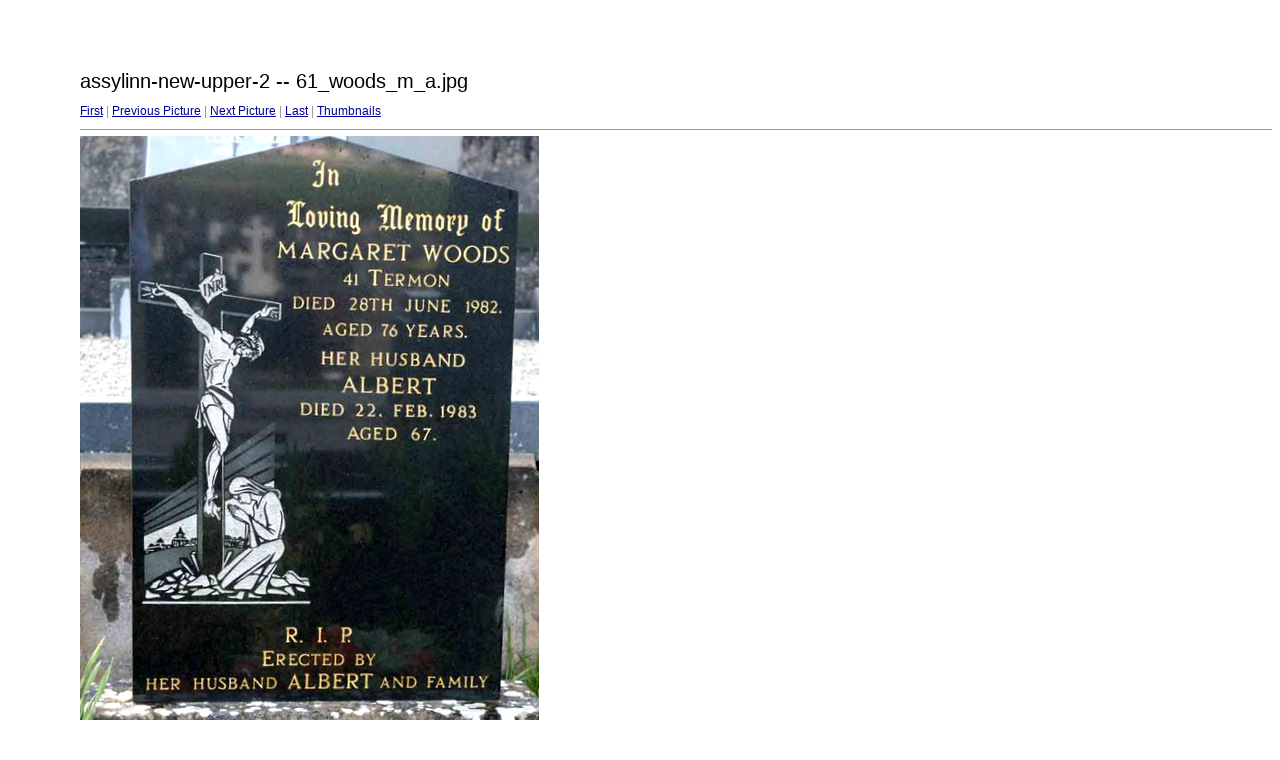

--- FILE ---
content_type: text/html
request_url: http://www.igp-web.com/IGPArchives/ire/roscommon/photos/tombstones/assylinn-new-upper-2/target61.html
body_size: 808
content:
<html>
<head>
<meta http-equiv="Content-Type" content="text/html; charset=UTF-8">
<title>61_woods_m_a.jpg</title>
<link rel="stylesheet" href="style.css" type="text/css">
</head>
<body bgcolor="#FFFFFF" text="#000000">
<span class="textbg">assylinn-new-upper-2 -- 61_woods_m_a.jpg </span><br> <span class="textsm"></span>
<p><span class="textreg">
<a href="target0.html">First</a> |
<a href="target60.html">Previous Picture</a> |
<a href="target62.html">Next Picture</a> |
<a href="target62.html">Last</a> | <a href="index.html">Thumbnails</a><br>
</span><hr size="1">



<a href="index.html"><img src="images/61_woods_m_a.jpg" width="459" height="675" title="61_woods_m_a.jpg (large)" border="0"></a><p>
<map name="Map">
  <area shape="rect" coords="95,1,129,44" href="frameset.htm">
</map>
</body>
</html>
